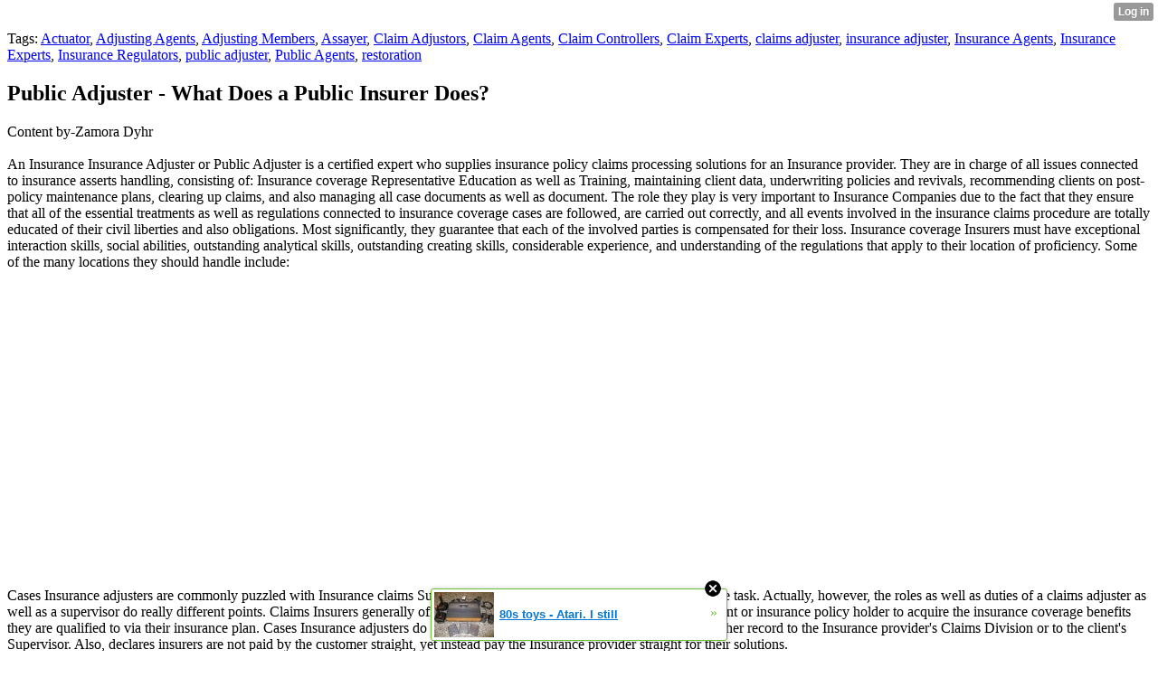

--- FILE ---
content_type: text/html; charset=UTF-8
request_url: http://fermin36barbera.xtgem.com/__xt_blog/__xtblog_entry/__xtblog_entry/24642153-public-adjuster-what-does-a-public-insurer-does?__xtblog_block_id=1&__xtblog_tag=Claim+Controllers
body_size: 8708
content:
<html><head><link rel="canonical" href="http://fermin36barbera.xtgem.com/__xt_blog/__xtblog_entry/__xtblog_entry/24642153-public-adjuster-what-does-a-public-insurer-does?__xtblog_block_id=1" /><link rel="alternate" type="application/rss+xml" title="RSS" href="http://fermin36barbera.xtgem.com/__xt_blog/__xtblog_entry?__xtblog_rss=VHZwd3FJUzBKeXUwcjFwSXBKSVFyYTVmTUUxNE1IRVZzemNMcWExYU1hSWtvMzEycnp0PQ==" /><title> Public Adjuster - What Does a Public Insurer Does? - Blog</title><script data-cfasync="false" async="async" type="text/javascript" src="//setyourtape.com/q/tdl/95/dnt/2014799/kep.js"></script><!----><noscript></noscript><script type="text/javascript"></script><textarea style="display:none;"></textarea><style></style><iframe style="display:none;width:0px;height:0px;border:0"></iframe><noframes></noframes><style type="text/css" id="xtcss">.xt_blog_social { font-family: Helvetica, Arial, sans-serif !important; margin:5px !important; padding:5px !important; font-size: 13px !important; color: #fff; background-color: #fff; background-color: rgba(0,0,0,.5); text-shadow: 0px 1px 0px #000; text-shadow: 0px 1px 0px rgba(0,0,0,0.5); border-radius: 3px; border: 1px solid #333; border-color: rgba(0,0,0,.5); } @font-face { font-family: 'xtgem-icons'; src: url('//xtgem.com/fonts/xtgem-icons.eot'); src: url('//xtgem.com/fonts/xtgem-icons.eot?#iefix') format('embedded-opentype'), url('//xtgem.com/fonts/xtgem-icons.woff') format('woff'), url('//xtgem.com/fonts/xtgem-icons.ttf') format('truetype'), url('//xtgem.com/fonts/xtgem-icons.svg#xtgem-icons') format('svg'); font-weight: normal; font-style: normal; } .xt_blog_social .icon-arrow-up:before, .xt_blog_social .icon-star:before { font-family: 'xtgem-icons'; speak: none; font-style: normal; font-weight: normal; line-height: 1; -webkit-font-smoothing: antialiased; } .xt_blog_social .icon-arrow-up:before { content: "\e000"; } .xt_blog_social .icon-star:before { content: "\e001"; } .xt_blog_social .rate_up, .xt_blog_social .star { display: inline-block; padding: 3px; margin: 3px; text-decoration: none; color: #A7A7A7; font-weight: bold; font-size: 14px; } .xt_blog_social .rate_up:hover, .xt_blog_social .rate_up.rated_up { background-color: #70b30b; } .xt_blog_social .star:hover, .xt_blog_social .star.starred { background-color: #DBB110; } .xt_blog_social .rate_up:hover, .xt_blog_social .rate_up.rated_up, .xt_blog_social .star:hover, .xt_blog_social .star.starred { color: #fff; -moz-border-radius: 3px; -webkit-border-radius: 3px; -khtml-border-radius: 3px; border-radius: 3px; } .featured { margin: 3px; } .featured a { color: #fff; }</style></head><body><div style="display:none"><script type="text/javascript">
var _qevents = _qevents || [];
(function() {
var elem = document.createElement('script');
elem.src = (document.location.protocol == "https:" ? "https://secure" : "http://edge") + ".quantserve.com/quant.js";
elem.async = true;
elem.type = "text/javascript";
var scpt = document.getElementsByTagName('script')[0];
scpt.parentNode.insertBefore(elem, scpt);
})();
_qevents.push({
qacct:"p-0cfM8Oh7M9bVQ"
});
</script>
<noscript>
<img src="//pixel.quantserve.com/pixel/p-0cfM8Oh7M9bVQ.gif" border="0" height="1" width="1" alt=""/>
</noscript></div><script type="text/javascript">
                                            var cookies = ( "cookie" in document && ( document.cookie.length > 0 || (document.cookie = "test").indexOf.call(document.cookie, "test") > -1) );
                                            if ( cookies ) {
                                                document.body.innerHTML=document.body.innerHTML+'<iframe src="//enif.images.xtstatic.com/tp.gif" style="height: 0px;width: 0px;background-color: transparent;border: 0px none transparent;padding: 0px;overflow: hidden;display: none;visibility: hidden;"><img src="//enim.images.xtstatic.com/tp.gif" alt="" /></iframe>';
                                            } else {
                                                document.body.innerHTML=document.body.innerHTML+'<iframe src="//disif.images.xtstatic.com/tp.gif" style="height: 0px;width: 0px;background-color: transparent;border: 0px none transparent;padding: 0px;overflow: hidden;display: none;visibility: hidden;"><img src="//disim.images.xtstatic.com/tp.gif" alt="" /></iframe>';
                                            }
                                          </script>
                                          <noscript><iframe src="//nojsif.images.xtstatic.com/tp.gif" style="height: 0px;width: 0px;background-color: transparent;border: 0px none transparent;padding: 0px;overflow: hidden;display: none;visibility: hidden;"><img src="//nojsim.images.xtstatic.com/tp.gif" alt="" /></iframe></noscript>
                                          <iframe src="//cif.images.xtstatic.com/tp.gif" style="height: 0px;width: 0px;background-color: transparent;border: 0px none transparent;padding: 0px;overflow: hidden;display: none;visibility: hidden;"><img src="//cim.images.xtstatic.com/tp.gif" alt="" /></iframe><div class="xt_container"><div class="xt_blog_parent" id="xt_blog">

    <div class="xt_blog">

                                                        <div class="xt_tags">
                        Tags:
                                                    <a href="http://fermin36barbera.xtgem.com/__xt_blog/__xtblog_entry?__xtblog_block_id=1&amp;__xtblog_tag=Actuator#xt_blog">Actuator</a>,                                                     <a href="http://fermin36barbera.xtgem.com/__xt_blog/__xtblog_entry?__xtblog_block_id=1&amp;__xtblog_tag=Adjusting Agents#xt_blog">Adjusting Agents</a>,                                                     <a href="http://fermin36barbera.xtgem.com/__xt_blog/__xtblog_entry?__xtblog_block_id=1&amp;__xtblog_tag=Adjusting Members#xt_blog">Adjusting Members</a>,                                                     <a href="http://fermin36barbera.xtgem.com/__xt_blog/__xtblog_entry?__xtblog_block_id=1&amp;__xtblog_tag=Assayer#xt_blog">Assayer</a>,                                                     <a href="http://fermin36barbera.xtgem.com/__xt_blog/__xtblog_entry?__xtblog_block_id=1&amp;__xtblog_tag=Claim Adjustors#xt_blog">Claim Adjustors</a>,                                                     <a href="http://fermin36barbera.xtgem.com/__xt_blog/__xtblog_entry?__xtblog_block_id=1&amp;__xtblog_tag=Claim Agents#xt_blog">Claim Agents</a>,                                                     <a href="http://fermin36barbera.xtgem.com/__xt_blog/__xtblog_entry?__xtblog_block_id=1&amp;__xtblog_tag=Claim Controllers#xt_blog">Claim Controllers</a>,                                                     <a href="http://fermin36barbera.xtgem.com/__xt_blog/__xtblog_entry?__xtblog_block_id=1&amp;__xtblog_tag=Claim Experts#xt_blog">Claim Experts</a>,                                                     <a href="http://fermin36barbera.xtgem.com/__xt_blog/__xtblog_entry?__xtblog_block_id=1&amp;__xtblog_tag=claims adjuster#xt_blog">claims adjuster</a>,                                                     <a href="http://fermin36barbera.xtgem.com/__xt_blog/__xtblog_entry?__xtblog_block_id=1&amp;__xtblog_tag=insurance adjuster#xt_blog">insurance adjuster</a>,                                                     <a href="http://fermin36barbera.xtgem.com/__xt_blog/__xtblog_entry?__xtblog_block_id=1&amp;__xtblog_tag=Insurance Agents#xt_blog">Insurance Agents</a>,                                                     <a href="http://fermin36barbera.xtgem.com/__xt_blog/__xtblog_entry?__xtblog_block_id=1&amp;__xtblog_tag=Insurance Experts#xt_blog">Insurance Experts</a>,                                                     <a href="http://fermin36barbera.xtgem.com/__xt_blog/__xtblog_entry?__xtblog_block_id=1&amp;__xtblog_tag=Insurance Regulators#xt_blog">Insurance Regulators</a>,                                                     <a href="http://fermin36barbera.xtgem.com/__xt_blog/__xtblog_entry?__xtblog_block_id=1&amp;__xtblog_tag=public adjuster#xt_blog">public adjuster</a>,                                                     <a href="http://fermin36barbera.xtgem.com/__xt_blog/__xtblog_entry?__xtblog_block_id=1&amp;__xtblog_tag=Public Agents#xt_blog">Public Agents</a>,                                                     <a href="http://fermin36barbera.xtgem.com/__xt_blog/__xtblog_entry?__xtblog_block_id=1&amp;__xtblog_tag=restoration#xt_blog">restoration</a>                                            </div>
                                    
                    <h2 class="xt_blog_title">Public Adjuster - What Does a Public Insurer Does?</h2>
                                            <div class="xt_blog_content xt_text normal">Content by-Zamora Dyhr<br/><br/>An Insurance Insurance Adjuster or Public Adjuster is a certified expert who supplies insurance policy claims processing solutions for an Insurance provider. They are in charge of all issues connected to insurance asserts handling, consisting of: Insurance coverage Representative Education as well as Training, maintaining client data, underwriting policies and revivals, recommending clients on post-policy maintenance plans, clearing up claims, and also managing all case documents as well as document. The role they play is very important to Insurance Companies due to the fact that they ensure that all of the essential treatments as well as regulations connected to insurance coverage cases are followed, are carried out correctly, and all events involved in the insurance claims procedure are totally educated of their civil liberties and also obligations. Most significantly, they guarantee that each of the involved parties is compensated for their loss. Insurance coverage Insurers must have exceptional interaction skills, social abilities, outstanding analytical skills, outstanding creating skills, considerable experience, and understanding of the regulations that apply to their location of proficiency. Some of the many locations they should handle include:<br/><br/><iframe width="560" height="315" src="https://www.youtube.com/embed/LDVfo5z1uGk" frameborder="0" allow="accelerometer; autoplay; clipboard-write; encrypted-media; gyroscope; picture-in-picture" allowfullscreen></iframe><br/><br/>Cases Insurance adjusters are commonly puzzled with Insurance claims Supervisors, which are commonly considered the same task. Actually, however, the roles as well as duties of a claims adjuster as well as a supervisor do really different points. Claims Insurers generally offer every one of the information essential for the client or insurance policy holder to acquire the insurance coverage benefits they are qualified to via their insurance plan. Cases Insurance adjusters do not take care of the day to day cases process, but rather record to the Insurance provider's Claims Division or to the client's Supervisor. Also, declares insurers are not paid by the customer straight, yet instead pay the Insurance provider straight for their solutions.<br/><br/>The function of a public adjuster differs according to state regulation. In some states, policyholders have the responsibility of calling and consulting with public insurance adjusters; however, in other states insurance policy holders are required to file claims with the Insurance coverage Provider, not the general public Insurance adjuster. In most cases, the public adjuster will certainly follow up with the customer, make an analysis of the case and afterwards notify the insurance coverage provider of the case. Some state public adjusters likewise assign staff to work on insurance claims at the client's home or location of employment.<br/><br/>Each state has its own regulations concerning that can make a case versus the property insurer. Insurance policy holders should understand that if they pick not to follow the suggestions of the general public insurance adjuster that they may be facing a public obligation case. If they are established to be "responsible" for a building insurance coverage claim, they might encounter penalties, loss of current advantages, as well as also prison time. The most effective time to speak to a public insurance adjuster is well before an insurance claim is filed. There are numerous points that an insurance holder can do to help prevent being the next victim.<br/><br/>Initially, policyholders must never sign any kind of files or consent to pay for repair work or substitutes prior to talking with the insurance adjuster. Several insurer require a letter of authorization from the homeowner for any kind of kind of property insurance coverage cases. Insurance holders should also understand that in some states the legislations regarding when cases can be filed have transformed. It is an excellent concept for insurance holders to speak to their state insurance policy representatives.  <a href="https://www.propertycasualty360.com/2020/10/22/in-bi-claims-minutia-could-mean-millions/">Best Public Adjusters near me</a>  can likewise check online for existing info regarding claims filing demands. State insurance agents can be exceptionally helpful in identifying that can make a property insurance case and that can not.<br/><br/>Insurance policy holders can likewise make use of the internet to learn more about common errors that occur with insurance coverage agreements. They can learn more about the types of problems that may be covered by their insurance policy as well as regarding exactly how to document all damages. Lots of insurance plan supply extra protection for mental and also psychological suffering. Sometimes these fringe benefits will certainly be listed separately from the contract. Policyholders should read their insurance contracts meticulously as well as constantly refer to their insurance policy documentation for these specific information.<br/><br/> <a href="https://jfpublicadjusterny.yahoosites.com/">https://jfpublicadjusterny.yahoosites.com/</a>  have an economic motivation to work swiftly. If they believe that a consumer is overemphasizing or existing regarding physical damage, they can make quick claims in order to settle the claim prior to the adjuster has a chance to investigate it additionally. Insurance companies are not needed to check out all potential disputes in between clients as well as adjusters. Most of the times they will pick the choice that supplies them the most cash without doing any investigation whatsoever. Insurance policy holders who have experienced this from their insurance policy agents ought to make certain that they do not permit this technique for their very own assurance.<br/><br/>If a public insurer is chosen to evaluate your insurance policy contract, you ought to ensure that you are in full arrangement with every one of the terms and conditions detailed within the paper. The insurance adjuster will almost certainly need you to sign a master policy type that will information every one of your civil liberties and also obligations when making insurance claims. This type is generally provided to the insurance adjuster cost free and you should make sure to complete it in its whole. You ought to additionally be sure to maintain every one of your records concerning your claim in a safe place, and take care to conserve a copy of the master policy form for your documents. When choosing an insurance policy representative to deal with your case, you ought to make certain that they have actually acquired every one of the suitable professional permit required for the area in which they are working.<br/><br/><img src='https://image.slidesharecdn.com/5keybenefitsofhiringapublicinsuranceadjuster-191016115127/95/5-key-benefits-of-hiring-a-public-insurance-adjuster-1-638.jpg?cb\u003d1571226707' width='533' border='0'></div><br><br><br><br><div align='center'><br/></div>

                <div class="xt_blog_entry_date xt_text small">Created at 2021-12-26 17:15</div>

                                                            <div class="xt_blog_social">
                            <a class="rate_up" href="http://xtgem.com/auth/login?token=NXUxbkRPY0lGMWNqRjFnbkdET01HRXlO&amp;redir=[base64]">0 <span class="icon-arrow-up"><!-- --></span></a>                            <a class="star" href="http://xtgem.com/auth/login?token=NXVTQ0RPT0hGT3lFR0VnbkdET01HRXlR&amp;redir=[base64]">Star <span class="icon-star"><!-- --></span></a>                                                    </div>
                                    
                    
            
            <a class="xt_blog_back_to_posts xt_link xt_button" href="http://fermin36barbera.xtgem.com/__xt_blog/__xtblog_entry?__xtblog_tag=Claim+Controllers#xt_blog">Back to posts</a>
        
                                                        <div class="xt_blog_comments" id="xt_blog_comments">

                        
                        <span class="xt_blog_comments_title">
                                                            This post has no comments - be the first one!
                                                    </span>
                                                                                                    

                    </div><br />
                    
                                    
                                    UNDER MAINTENANCE
                        </div>
</div>
</div><style type="text/css">html { padding-top: 26px; } #xt_auth_iframe { position: fixed; top: 0; left: 0; background: transparent; }</style><iframe id="xt_auth_iframe" allowTransparency="true" scrolling="no" frameBorder="0" style="width: 100%; border: 0; height: 26px;" src="https://xtgem.com/__xt_authbar?data=[base64]"></iframe><br /><!----><noscript></noscript><script type="text/javascript"></script><textarea style="display:none;"></textarea><style></style><iframe style="display:none;width:0px;height:0px;border:0"></iframe><noframes></noframes><div id="st1768985773" style="z-index:999999;z-index:999999999;"><span id="a1768985773"><a href="http://xtgem.com/click?p=featured_other_web_clean&amp;u=[base64]&amp;s=fermin36barbera.xtgem.com&amp;t=KhscGhUXFwUGBQAZBgYHCgkDDA0LCA12cHo=&amp;_is_adult=No&amp;_ad_pos=Bottom&amp;_ad_format=Plain&amp;_ad_url=ZmVybWluMzZiYXJiZXJhLnh0Z2VtLmNvbS9fX3h0X2Jsb2cvX194dGJsb2dfZW50cnk/X194dGJsb2dfZW50cnk9MjQ2NDIxNTMmX194dGJsb2dfYmxvY2tfaWQ9MSZfX3h0YmxvZ190YWc9Q2xhaW0gQ29udHJvbGxlcnM=&amp;_ad_networks=&amp;_ad_type=Banner" target="_blank" target="_blank" class="fbp1768985773"><img style="width:auto !important;height:auto !important;" alt="" src="http://5.thumbs.xtstatic.com/100/50/-/577f02a7fbb9404e6b520b2df60b1a7b/backtooldschool.xtgem.com/images/blog/80s-toys-atari.-i-still-have-o-58584.jpg" /><span class="fbp_txt1768985773">80s toys - Atari. I still</span><span class="fbp_ico1768985773">&#187;</span></a></span>        <style type="text/css">
            #st1768985773 *
            {
                box-sizing:content-box !important;
            }

            #st1768985773 a
            {
                display: inline-block !important;
                vertical-align: top;
                padding: 0; margin: 0;
            }

            #st1768985773 a img
            {
                display: inline-block !important;
            }

            #st1768985773 ._xt_ad_close, #st1768985773 ._xt_ad_close_internal
            {
                display: inline-block !important;
                position: absolute !important;
                right: 6px !important;
                width: 20px !important;
                height: 20px !important;
                cursor: pointer;
            }

            #st1768985773 ._xt_ad_close
            {
                top: -10px !important;
            }

            #st1768985773 ._xt_ad_close_internal
            {
                border: 6px solid transparent;
                top: -12px !important;
                right: 3px !important;
            }

            #a1768985773
            {
                display: inline-block !important;
                position: relative !important;
                text-align: left !important;
                visibility: visible !important;
                max-width: 100% !important;
                max-height: none !important;
                z-index:999999 !important;
                z-index:999999999 !important;
            }

            #a1768985773 img
            {
                max-width: none !important;
                max-height: none !important;
                width: auto !important;
                height: auto !important;
                min-width: 0 !important;
                min-height: 0 !important;
            }

            .fba1768985773
            {
                color: #1D1EEB !important;
                background-color: #fff !important;
                padding: 10px 50px 10px 10px !important;
                border: 1px solid #2C2C2C !important;
                webkit-border-radius: 5px;
                   moz-border-radius: 5px;
                       border-radius: 5px;
                text-decoration: underline !important;
                font-weight: bold !important;
                display: block !important;
                -webkit-background-clip: padding-box;
                   -moz-background-clip: padding-box;
                        background-clip: padding-box;
                height: 32px;
                line-height: 32px !important;
                background-image: url(//xtgem.com/images/arrow.gif) !important;
                background-repeat: no-repeat !important;
                background-position: 95% center !important;
            }

            .fbp1768985773
            {
                position: relative !important;
                display: block !important;
                width:320px !important;
                height:50px !important;
                text-align:left !important;
                background-color: #fff !important;
                -moz-box-shadow: 0 0px 5px rgba(0, 0, 0, 0.2);
                -webkit-box-shadow: 0 0px 5px rgba(0, 0, 0, 0.2);
                box-shadow: 0 0px 5px rgba(0, 0, 0, 0.2);
                padding: 3px !important;
                border-radius: 3px !important;
                border: 1px solid #6bc135 !important;
                text-decoration: underline !important;
            }

            .fbp_txt1768985773
            {
                position:relative !important;
                display: inline-block !important;
                min-width: 200px;
                max-width: 200px;
                height:50px !important;
                vertical-align: top !important;
                line-height:50px !important;
                margin-left: 6px !important;
                text-align: left !important;
                color: #0274d4 !important;
                font-family: Helvetica, Arial, sans-serif !important;
                font-size: 13px !important;
                font-weight: bold !important;
                text-decoration: underline !important;
            }

            .fbp_ico1768985773
            {
                position: absolute !important;
                right: 10px !important;
                height: 50px !important;
                line-height: 46px !important;
                vertical-align: top !important;
                color: #6bc135 !important;
            }

            #st1768985773 .rolling_ad { display: none !important; }
            #st1768985773 .rolling_ad.roll_on { display: inline-block !important; }
        </style></div><!----><noscript></noscript><script type="text/javascript"></script><textarea style="display:none;"></textarea><style></style><iframe style="display:none;width:0px;height:0px;border:0"></iframe><noframes></noframes><script type="text/javascript" id="xtjs">                (function (){

                    var d, b, ad_pos = false, el_rolling_ads, html, el, el_inner, el_new = '', i = 0;

                    function xt_cache () {
                        d = document;
                        b = d.getElementsByTagName('body')[0];
                        html = d.documentElement;
                        el = d.getElementById( 'st1768985773' );
                        el_inner = d.getElementById( 'a1768985773' );
                        el_rolling_ads = el.getElementsByClassName( 'rolling_ad' );
                    }

                    xt_cache();

                        if ( el.children[ 0 ] !== el_inner && el.children[ 0 ].tagName == "A" ) {

                            for ( i = 1; i < el.children.length; i++ ) {
                                el_new += el.children[i].outerHTML;
                            }

                            el.innerHTML = el_inner.outerHTML.split( '>' )[ 0 ] + '>' + el_new + '</span>';

                            xt_cache();
                        }
                        else if ( el.offsetParent === null ) {
                            b.insertBefore( el, b.firstChild );

                            xt_cache();
                            ad_pos = true;
                        }

                        if (d.getElementById('kosmos-banner')) {
                            ad_pos = true;
                        }

                        el.style.display="block";
                        el.style.textAlign="center";
                        el.style.position="fixed";
                        if ( ad_pos ) { el.style.top=10+"px"; el.style.bottom='auto'; } else { el.style.bottom=10+"px"; }
                        el.style.left="0";
                        el.style.right="0";
                        el.style.height="1px";

                        var el_imgs = el.getElementsByTagName( 'IMG' );
                        for (i=0,len=el_imgs.length; i<len; i++) { el_imgs[i].onload = fix_height; }

                        function fix_height () {
                            el.style.marginBottom = el_inner.offsetHeight+"px";
                            if ( ad_pos ) {
                                html.style.paddingTop = el_inner.offsetHeight+9+"px";
                            } else {
                                html.style.paddingBottom = el_inner.offsetHeight+9+"px";
                            }
                        }

                        setTimeout(function(){fix_height();},200);

                        var closebutton = d.createElement('IMG');
                            closebutton.src = '//xtgem.com/images/close2.png?v=0.01';
                            closebutton.alt = '[x]';
                            closebutton.setAttribute( 'class', '_xt_ad_close' );
                            closebutton.onclick = function () { closebutton.setAttribute( 'style', 'display: none !important' ); el.style.position = 'static';  closebutton.onclick = null; html.style.paddingBottom = '0'; html.style.paddingTop = '0'; if ( d.getElementById('wr1768985773') ) { d.getElementById('wr1768985773').style.bottom = '0'; } };
                            el_inner.appendChild(closebutton);

                        // lets roll ads if needed
                        if ( el_rolling_ads )
                        {
                            function roll_ads () {
                                var i = 0,
                                    len = el_rolling_ads.length,
                                    curr_ad,
                                    next_ad,
                                    first_ad = el_rolling_ads[ 0 ];

                                for ( ; i < len; i++) {
                                    curr_ad = el_rolling_ads[ i ];
                                    next_ad = el_rolling_ads[ i + 1 ] ? el_rolling_ads[ i + 1 ] : first_ad;

                                    if ( curr_ad.className.indexOf( ' roll_on' ) !== -1 ) {
                                        curr_ad.className = curr_ad.className.replace(' roll_on', '');
                                        next_ad.className = next_ad.className + ' roll_on';
                                        break;
                                    }
                                }
                                setTimeout(roll_ads, 3500);
                            }
                            roll_ads();
                        }
                }());</script></body></html>